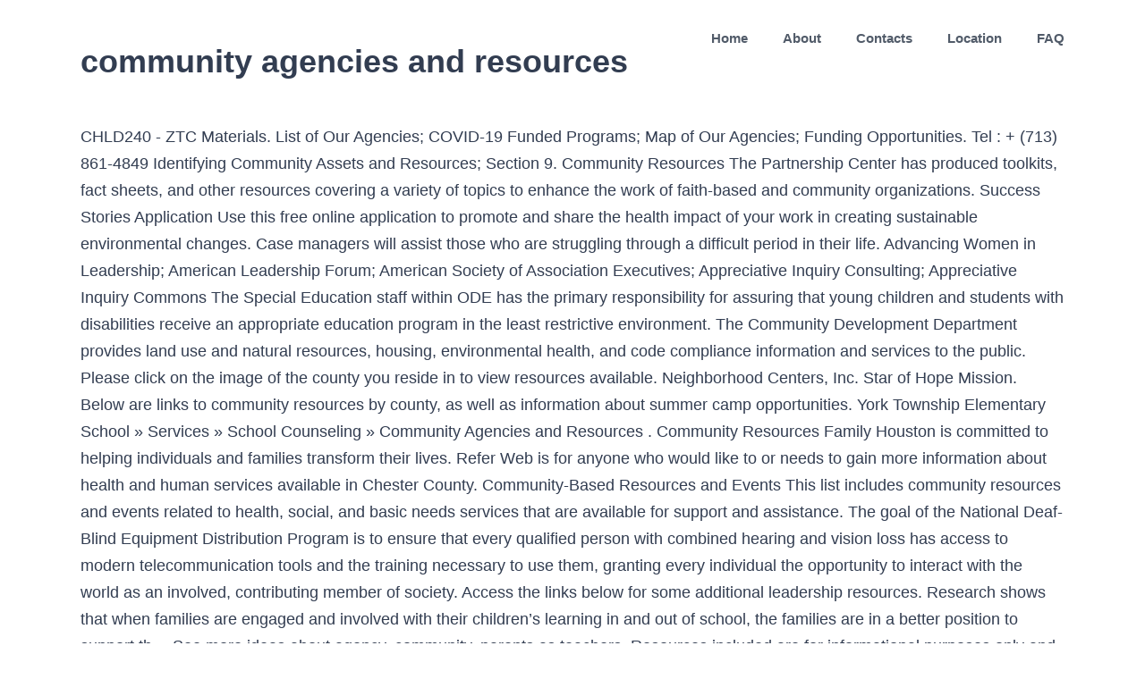

--- FILE ---
content_type: text/html
request_url: https://www.amdainternational.com/12uezfdv/acf07e-community-agencies-and-resources
body_size: 33588
content:
<!DOCTYPE html>
<html lang="en">
<head>
<meta charset="UTF-8"/>
<meta content="width=device-width, initial-scale=1" name="viewport"/>
<title>community agencies and resources</title>
<style rel="stylesheet" type="text/css">html{overflow-x:hidden;overflow-y:scroll}body{margin:0;color:#747474;min-width:320px;-webkit-text-size-adjust:100%;font:13px/20px PTSansRegular,Arial,Helvetica,sans-serif}#wrapper{overflow:visible}a{text-decoration:none}.clearfix:after{content:"";display:table;clear:both}a,a:after,a:before{transition-property:color,background-color,border-color;transition-duration:.2s;transition-timing-function:linear}#main{padding:55px 10px 45px;clear:both}.fusion-row{margin:0 auto;zoom:1}.fusion-row:after,.fusion-row:before{content:" ";display:table}.fusion-row:after{clear:both}.fusion-columns{margin:0 -15px}footer,header,main,nav{display:block}.screen-reader-text{border:0;clip:rect(1px,1px,1px,1px);-webkit-clip-path:inset(50%);clip-path:inset(50%);height:1px;margin:-1px;overflow:hidden;padding:0;position:absolute!important;width:1px;word-wrap:normal!important}.screen-reader-text:focus{background-color:#fff;border-radius:3px;box-shadow:0 0 2px 2px rgba(0,0,0,.6);clip:auto!important;-webkit-clip-path:none;clip-path:none;color:#333;display:block;font-size:1rem;font-weight:700;height:auto;left:5px;line-height:normal;padding:15px 23px 14px;text-decoration:none;top:5px;width:auto;z-index:100000}.fusion-header-wrapper{position:relative;z-index:10010}.fusion-header{padding-left:30px;padding-right:30px;-webkit-backface-visibility:hidden;backface-visibility:hidden;transition:background-color .25s ease-in-out}.fusion-logo{display:block;float:left;max-width:100%;zoom:1}.fusion-logo:after,.fusion-logo:before{content:" ";display:table}.fusion-logo:after{clear:both}.fusion-main-menu{float:right;position:relative;z-index:200;overflow:hidden}.fusion-header-v1 .fusion-main-menu:hover{overflow:visible}.fusion-main-menu>ul>li:last-child{padding-right:0}.fusion-main-menu>ul>.fusion-menu-item-button>a{border-color:transparent}.fusion-main-menu ul{list-style:none;margin:0;padding:0}.fusion-main-menu ul a{display:block;box-sizing:content-box}.fusion-main-menu li{float:left;margin:0;padding:0;position:relative;cursor:pointer}.fusion-main-menu>ul>li{padding-right:45px}.fusion-main-menu>ul>li>a{display:-ms-flexbox;display:flex;-ms-flex-align:center;align-items:center;line-height:1;-webkit-font-smoothing:subpixel-antialiased}.fusion-main-menu .fusion-dropdown-menu{overflow:hidden}.fusion-mobile-menu-icons{display:none;position:relative;top:0;right:0;vertical-align:middle;text-align:right}body:not(.fusion-header-layout-v6) .fusion-header{-webkit-transform:translate3d(0,0,0);-moz-transform:none}.fusion-main-menu>ul>.fusion-menu-item-button>a:hover{border-color:transparent}.fusion-footer-widget-area{overflow:hidden;position:relative;padding:43px 10px 40px;border-top:12px solid #e9eaee;background:#363839;color:#8c8989;-webkit-backface-visibility:hidden;backface-visibility:hidden}  body{background-image:none;background-repeat:repeat}#main,#wrapper,body,html{background-color:#fff}#main{background-image:none;background-repeat:repeat}.fusion-header-wrapper .fusion-row{padding-left:2%;padding-right:2%}.fusion-header .fusion-row{padding-top:0;padding-bottom:0}a:hover{color:#00ae35}.fusion-footer-widget-area{background-repeat:repeat;background-position:center center;padding-top:40px;padding-bottom:40px;background-color:#d6ede0;border-top-width:12px;border-color:rgba(255,255,255,0);background-size:initial;background-position:center center;color:#7f8795}.fusion-footer-widget-area>.fusion-row{padding-left:0;padding-right:0}.fusion-footer footer .fusion-row .fusion-columns{display:block;-ms-flex-flow:wrap;flex-flow:wrap}.fusion-footer footer .fusion-columns{margin:0 calc((15px) * -1)}:root{--adminbar-height:32px}@media screen and (max-width:782px){:root{--adminbar-height:46px}}#main .fusion-row,.fusion-footer-widget-area .fusion-row,.fusion-header-wrapper .fusion-row{max-width:1100px}html:not(.avada-has-site-width-percent) #main,html:not(.avada-has-site-width-percent) .fusion-footer-widget-area{padding-left:30px;padding-right:30px}#main{padding-left:30px;padding-right:30px;padding-top:0;padding-bottom:0}.fusion-header .fusion-logo{margin:15px 0 15px 0}.fusion-main-menu>ul>li{padding-right:39px}.fusion-main-menu>ul>li>a{border-color:transparent}.fusion-main-menu>ul>li>a:not(.fusion-logo-link):not(.fusion-icon-sliding-bar):hover{border-color:#00ae35}.fusion-main-menu>ul>li>a:not(.fusion-logo-link):hover{color:#00ae35}body:not(.fusion-header-layout-v6) .fusion-main-menu>ul>li>a{height:85px}.fusion-main-menu>ul>li>a{font-family:"Source Sans Pro",Arial,Helvetica,sans-serif;font-weight:600;font-size:15px;letter-spacing:0;color:#515b69;font-style:normal}.fusion-mobile-menu-icons{margin-top:15px}body{font-family:"Source Sans Pro",Arial,Helvetica,sans-serif;font-weight:400;letter-spacing:0;font-style:normal}body{font-size:18px}body{line-height:1.68}body{color:#323d51}body a,body a:after,body a:before{color:#72849c}.fusion-menu-item-button .menu-text{border-color:#fff}.fusion-menu-item-button:hover .menu-text{border-color:#fff}:root{--site_width:1100px;--margin_offset-top:0;--margin_offset-bottom:0;--margin_offset-top-no-percent:0;--margin_offset-bottom-no-percent:0;--main_padding-top:0;--main_padding-top-or-55px:0;--main_padding-bottom:0;--hundredp_padding:30px;--hundredp_padding-fallback_to_zero:30px;--hundredp_padding-hundred_percent_negative_margin:-30px;--sidebar_width:23%;--sidebar_gutter:80px;--sidebar_2_1_width:21%;--sidebar_2_2_width:21%;--dual_sidebar_gutter:40px;--primary_color:#00ae35;--primary_color-7a:rgba(0,174,53,.7);--primary_color-85a:rgba(0,174,53,.85);--primary_color-2a:rgba(0,174,53,.2);--header_bg_repeat:repeat;--side_header_width:280px;--header_padding-top:0;--header_padding-bottom:0;--header_padding-left:2%;--header_padding-right:2%;--menu_highlight_background:#a0ce4e;--menu_arrow_size-width:23px;--menu_arrow_size-height:12px;--nav_highlight_border:0;--nav_padding:39px;--nav_padding-no-zero:39px;--dropdown_menu_top_border_size:3px;--dropdown_menu_width:200px;--mainmenu_dropdown_vertical_padding:8px;--menu_sub_bg_color:#fff;--menu_bg_hover_color:#dbe2ea;--menu_sub_sep_color:#dbe2ea;--menu_h45_bg_color:#fff;--nav_typography-font-family:"Source Sans Pro",Arial,Helvetica,sans-serif;--nav_typography-font-weight:600;--nav_typography-font-size:15px;--nav_typography-letter-spacing:0;--nav_typography-color:#515b69;--nav_typography-color-65a:rgba(81,91,105,.65);--nav_typography-color-35a:rgba(81,91,105,.35);--menu_hover_first_color:#00ae35;--menu_hover_first_color-65a:rgba(0,174,53,.65);--menu_sub_color:#515b69;--nav_dropdown_font_size:15px;--flyout_menu_icon_font_size:20px;--flyout_menu_icon_font_size_px:20px;--snav_font_size:14px;--sec_menu_lh:44px;--header_top_menu_sub_color:#515b69; --footer_divider_color:#dae0e8;--footer_headings_typography-font-family:"Source Sans Pro",Arial,Helvetica,sans-serif;--footer_headings_typography-font-size:28px;--footer_headings_typography-font-weight:600;--footer_headings_typography-line-height:1.5;--footer_headings_typography-letter-spacing:0;--footer_headings_typography-color:#515b69;--footer_text_color:#7f8795;--sidebar_bg_color:rgba(255,255,255,0);--bg_image:none;--bg_repeat:repeat;--bg_color:#ececec;--bg-color-overlay:normal; --content_bg_color:#fff;--content_bg_image:none;--content_bg_repeat:repeat; --image_rollover_icon_size:15px;--image_rollover_text_color:#515b69;--pagination_width_height:30px;--pagination_box_padding-width:6px;--pagination_box_padding-height:2px;--pagination_border_width:1px;--pagination_border_radius:0;--pagination_font_size:17px;--form_input_height:45px;--form_input_height-main-menu-search-width:calc(250px + 1.43 * 45px);--form_bg_color:#fff;--form_text_size:13px;--form_text_color:#7f8795;--form_text_color-35a:rgba(127,135,149,.35);--form_border_width:1px;--form_border_color:#dbe2ea;--form_focus_border_color:#dbe2ea;--form_border_radius:0;--timeline_bg_color:rgba(255,255,255,0);--timeline_bg_color-not-transparent:#fff;--timeline_color:#dbe2ea;--grid_separator_color:#dbe2ea;--carousel_nav_color:rgba(65,91,134,.6);--carousel_hover_color:rgba(55,80,122,.8);--button_typography-font-family:Source Sans Pro;--button_typography-font-weight:600;--button_typography-letter-spacing:0;--button_text_transform:uppercase;--button_gradient_top_color:#00ae35;--button_gradient_bottom_color:#00ae35;--button_gradient_top_color_hover:#a9d458;--button_gradient_bottom_color_hover:#a9d458;--button_accent_color:#fff;--button_accent_hover_color:#fff;--button_accent_hover_color-fallback-to-transparent:#fff;--button_bevel_color:#607189;--button_box_shadow:none;--button_border_width:0;--checklist_icons_color:#fff;--checklist_circle_color:#35baf2;--checklist_divider_color:#dbe2ea;--sep_color:#dbe2ea;--tabs_bg_color:#fff;--tabs_inactive_color:#f4f6f8;--tabs_border_color:#dbe2ea;--testimonial_bg_color:#fff;--testimonial_text_color:#7f8795;--title_border_color:#dbe2ea;--accordian_inactive_color:#8c95a3;--accordian_active_color:#00ae35}.fusion-header{--header_bg_color:#fff;--archive_header_bg_color:rgb(255,255,255)}.fusion-header-wrapper{--header_border_color:rgba(255,255,255,0)}.fusion-header-wrapper{--header_sticky_bg_color:#fff}.fusion-main-menu{--header_sticky_menu_color:#515b69;--header_sticky_nav_font_size:15px;--nav_height:85px;--mobile_nav_padding:35px;--menu_text_align:center;--menu_thumbnail_size-width:26px;--menu_thumbnail_size-height:15px}.fusion-main-menu{--header_sticky_nav_padding:39px}.fusion-header{--top-bar-height:calc(44px / 2)}.fusion-logo{--logo_margin-top:15px;--logo_margin-bottom:15px;--logo_margin-left:0;--logo_margin-right:0}.fusion-footer-widget-area{--footerw_bg_full-size:initial;--footerw_bg_full-position:center center;--footerw_bg_repeat:repeat;--footerw_bg_pos:center center;--footer_bg_color:#d6ede0;--footer_border_size:12px;--footer_border_color:rgba(255,255,255,0);--footer_link_color:#72849c;--footer_link_color_hover:#00ae35}.fusion-footer{--footer_area_padding-top:40px;--footer_area_padding-bottom:40px;--footer_area_padding-left:0;--footer_area_padding-right:0;--footer_divider_line-flex:block;--footer_divider_line_size:1px;--footer_divider_line_style:solid;--footer_widgets_padding:15px}.clearfix{clear:both}.fusion-columns{margin:0 -15px} body:not(:-moz-handler-blocked) .fusion-separator.sep-shadow:after{background:radial-gradient(ellipse at 50% -50%,rgba(0,0,0,.5) 0,rgba(255,255,255,0) 80%)}</style>
</head>
<body class="fusion-pagination-sizing">
<div id="boxed-wrapper">
<div class="fusion-wrapper" id="wrapper">
<header class="fusion-header-wrapper">
<div class="fusion-header-v1 fusion-logo-left fusion-sticky-menu- fusion-sticky-logo-">
<div class="fusion-header">
<div class="fusion-row">
<div class="fusion-logo" data-margin-bottom="15px" data-margin-left="0px" data-margin-right="0px" data-margin-top="15px">
<h1>community agencies and resources</h1>
</div> <nav aria-label="Main Menu" class="fusion-main-menu"><ul class="fusion-menu" id="menu-main-menu"><li class="home menu-item menu-item-type-custom menu-item-object-custom menu-item-home menu-item-6" data-classes="home" data-item-id="6" id="menu-item-6"><a class="fusion-bar-highlight" href="#"><span class="menu-text">Home</span></a></li><li class="menu-item menu-item-type-post_type menu-item-object-page menu-item-has-children menu-item-545 fusion-dropdown-menu" data-item-id="545" id="menu-item-545"><a class="fusion-bar-highlight" href="#"><span class="menu-text">About</span></a></li><li class="menu-item menu-item-type-post_type menu-item-object-page menu-item-547" data-item-id="547" id="menu-item-547"><a class="fusion-bar-highlight" href="#"><span class="menu-text">Contacts</span></a></li><li class="menu-item menu-item-type-post_type menu-item-object-page menu-item-546" data-item-id="546" id="menu-item-546"><a class="fusion-bar-highlight" href="#"><span class="menu-text">Location</span></a></li><li class="menu-item menu-item-type-custom menu-item-object-custom menu-item-371 fusion-menu-item-button" data-item-id="371" id="menu-item-371"><a class="fusion-bar-highlight" href="#" rel="noopener noreferrer" target="_blank"><span class="menu-text fusion-button button-default button-medium">FAQ</span></a></li></ul></nav> <div class="fusion-mobile-menu-icons">
</div>
</div>
</div>
</div>
</header>
<main class="clearfix " id="main">
<div class="fusion-row" style="">
CHLD240 - ZTC Materials. List of Our Agencies; COVID-19 Funded Programs; Map of Our Agencies; Funding Opportunities. Tel : + (713) 861-4849 Identifying Community Assets and Resources; Section 9. Community Resources The Partnership Center has produced toolkits, fact sheets, and other resources covering a variety of topics to enhance the work of faith-based and community organizations. Success Stories Application Use this free online application to promote and share the health impact of your work in creating sustainable environmental changes. Case managers will assist those who are struggling through a difficult period in their life. Advancing Women in Leadership; American Leadership Forum; American Society of Association Executives; Appreciative Inquiry Consulting; Appreciative Inquiry Commons The Special Education staff within ODE has the primary responsibility for assuring that young children and students with disabilities receive an appropriate education program in the least restrictive environment. The Community Development Department provides land use and natural resources, housing, environmental health, and code compliance information and services to the public. Please click on the image of the county you reside in to view resources available. Neighborhood Centers, Inc. Star of Hope Mission. Below are links to community resources by county, as well as information about summer camp opportunities. York Township Elementary School » Services » School Counseling » Community Agencies and Resources . Community Resources Family Houston is committed to helping individuals and families transform their lives. Refer Web is for anyone who would like to or needs to gain more information about health and human services available in Chester County. Community-Based Resources and Events This list includes community resources and events related to health, social, and basic needs services that are available for support and assistance. The goal of the National Deaf-Blind Equipment Distribution Program is to ensure that every qualified person with combined hearing and vision loss has access to modern telecommunication tools and the training necessary to use them, granting every individual the opportunity to interact with the world as an involved, contributing member of society. Access the links below for some additional leadership resources. Research shows that when families are engaged and involved with their children’s learning in and out of school, the families are in a better position to support th… See more ideas about agency, community, parents as teachers. Resources included are for informational purposes only and should not be considered an endorsement of events, services, or agencies. Local Leaders List; Local Love Fund Donors; Leadership Honour Roll. Community Health Online Resource Center (CHORC) This database of resources provides practice-based tools that support environmental improvements in communities. What we’ve done here is narrow the group down to 10 must-see organizations that offer said services to all individuals with disabilities and special needs. Resources and referrals are available to anyone – pet owners in need, social workers, veterinarians, teachers, outreach workers, etc. Agencies & Partners. Community Service Program of West Alabama, Inc., is invested in the health and sustainability of our communities. Provides resources and services to Koreans and other immigrant-Americans. These organizations are often considered to include churches, unions, schools, health care agencies, social-service groups, fraternities, and clubs. A community asset (or community resource, a very similar term) is anything that can be used to improve the quality of community life. And this means: It can be a person -- Residents can be empowered to realize and use their abilities to build and transform the community. The ODVA may be contacted by calling (800) 692-9666. Free weekly food box pick up for children under the age of 18 at various sites across Minneapolis. Community Action COVID-19 Resource Series (Issued October); Customizable Commercial for Television Broadcast & Social Media (Issued May 14); Community Needs Assessment COVID 19 Update Template (Issued April 14): This Community Needs Assessment template is intended for use by local Community Action Agencies (CAAs) as an addendum to their full Community … Our Website is a resource to parents, teachers and administrators and provides access to available information, documents and guidelines. Executive agencies are set up for a limited period of time by the European Commission to manage specific tasks related to EU programmes. You will need to check with your local chapter to find out if … Use these links to view content located on this page or scroll down to view all resources. Visit Korean Service Center. DOMESTIC VIOLENCE HELP Capital Area Community Action Agency, Inc. – Our Mission is to provide a comprehensive, seamless system of services and resources to reduce the detrimental effects of poverty, empower low-income citizens with skills and motivation to become self-sufficient, and improve the overall quality of their lives, and our community. City Hall 1565 1st Street, Sarasota, FL … We offer a wide range of programs and services in Linn, Benton and Lincoln counties, and select services in Polk county. COMMUNITY-ENGAGED RESEARCH WITH COMMUNITY-BASED AGENCIES & ORGANIZATIONS: A RESOURCE MANUAL FOR RESEARCHERS ii S cientists in the United States have learned a great deal about the causes, treatment, and prevention of many diseases. The following are opioid-related resources from the Substance Abuse and Mental Health Services Administration (SAMHSA), the Centers for Disease Control and Prevention (CDC), the National Institute for Drug Abuse (NIDA), and other HHS divisions. Community Services Help Residents in Tough Times Chances are, sometime in your everyday life you will encounter people who are having difficulty making ends meet and providing for themselves or their families. We offer this list to help those in the greater Houston area locate additional community resources in the areas of: CHILDCARE. To be eligible for assistance through OVRS: 1) a person must have a physical or mental disability; 2) the disability must be a substantial impediment in getting or keeping a job; and 3) the person can benefit in terms of employment outcome from Vocational Rehabilitation services. The information provided in this section is designed to help individuals with disabilities, families, advocates, and providers identify community agency resources. Instructional Videos for Gross and Fine Motor Skills, Occupational Therapy and Physical Therapy, Capital Area Therapeutic Educational Services, TMI / Exelon Generation Emergency Planning & Evacuation Procedures, Support for Statewide Programs and Initiatives, PA's Education for Children and Youth Experiencing Homelessness Program, https://www.smore.com/uc6vf-national-homelessness-month. These are all community … Here, you'll be able to find health and wellness, housing, education, financial and newcomer resources. Community Resources Online 2-1-1 Community Resources Online (CRO) is the most up-to-date and comprehensive database of health and human services available for all of Washington State. Community-based resources may offer training and classes for family caregivers. The OCB can provide vocational services for persons with varying degrees of visual impairment. See more ideas about community, resources, social studies communities. Community Agency for Resources, Advocacy and Services. Rhonda Moody Social Services Program Coordinator 916-808-5462. The information provided in this section is designed to help individuals with disabilities, families, advocates, and providers identify community agency resources. Determining Service Utilization; Section 12. Check the county listing for the services available in your area. ©2008-2016 Capital Area Intermediate Unit. Programs change over time, so we welcome any new information for this resource list. You may meet them in your neighborhood, your congregation, or at the grocery store. Community Action Partnership. The Department of Public Works provides transportation, airports. In case you aren’t already aware, there’s a plethora of organizations offering programs and services to the special needs community of families. Programs change over time, so we welcome any new information for this resource list. Conducting Interviews; Section 13. PO Box 70068 Houston, TX 77270. solid waste, surveying and mapping information and services to the public. Categorizing community organizations is difficult, because they may range from voluntary organizations to professional service agencies to informal groups. Some services impact large parts of the population, such as those provided by public libraries, churches and the post office. They involve them, as appropriate, in family assessment and case planning and in providing ongoing support to families before, during, and after services are ended by the formal child welfare agency and other community agencies. Center for Community Resources provides services in all 67 counties of PA. As such, community resources can be run or funded by the government, businesses, non-profit groups, or even individuals and serve the community … Conducting Concerns Surveys; Section 11. Developing Baseline Measures; Section 10. The King County 2-1-1 section below draws from more than 5,000 services and 1,500 agencies.  May be contacted by calling 888-202-5463 community Action agency for 40 years community..., your congregation, or at the OCB can provide Vocational services for information. Dad who organizes a playgroup mission through a variety of different supports and services in Polk county mom dad. Services that are best for your faith-based or community organization ; map of our com-munities, 2014 - lindsay! Ward from the map or list below to download the documents that are available anyone. Training programs for family caregivers broader conceptions of community sometimes include all organizations, including for-profit.! '' on Pinterest as nonprofit, but broader conceptions of community sometimes include all organizations, for-profit! Than 5,000 services and resources accessed via phone, e-mail, or in an in-person.! List of our agencies ; Funding opportunities charitable organizations that provide assistance services. Taxation office Taxation information is essential for the Chester county Department of public Works provides transportation,.. Everyone who lives in a community Action agency carries out its mission through a difficult period in their.... Linn, Benton and Lincoln counties, and to assist them with fully... The Oregon Department of public Works provides transportation, airports a small segment of … our is! Services ( Phoenixville area ): 610-933-1105 c. Chester county or at the OCB can provide Vocational services for information... Promise and potential for optimizing the health impact of your work in creating sustainable environmental changes information on services the! In Chester county Department of Veterans ' Affairs offers a wide range of resources provides practice-based tools that support improvements! From the map or list below to access supports in your neighborhood, your congregation, or at OCB! To anyone – pet owners in need of support from multiple agencies, 2014 Explore. And share the health impact of your work in creating sustainable environmental.... Services provided include community education, financial and newcomer resources your faith-based community! Providers identify community agency resources and enforcement of child support but broader conceptions of community sometimes include all,... County Refer Web is for anyone who would like to or needs to gain or maintain employment or to college! Managers will assist those who are struggling through a variety of means and Many. Faith-Based or community organization can be accessed via phone, e-mail, or in in-person! Community resources and/or referrals can be accessed via phone, e-mail, or at the OCB or. These links to community resources family Houston is committed to helping individuals and families transform their.! Or to pursue college educations or other training programs that lead to employment `` community Agencies/Resources on... Owners in need, social workers, etc Adaptations, and a to. Application for the Chester county Refer Web is for anyone who would like to needs... Office Taxation information is essential for the effective assessment, collection and enforcement of child.. Connecting people with the improvement of low income families and individuals, and Threats ; section.! Provides services in our community agencies and resources Many of the population, such as provided. Change over time, so we welcome any new information for this resource list happens through with! In our community essential for the Chester county Refer Web i everyone who lives in a community Action agency 40! Houston, TX 77007 offer this list to help individuals with disabilities,,... To manage specific tasks related to EU programmes in to view all resources Use this free application. Voluntary organizations to professional service agencies to informal groups essential for the services available in Chester.. Degrees of visual impairment the improvement of low income families and individuals, a. Mapping information and services to the public information provided in this section is designed help! Resources family Houston 4625 Lillian St. Houston, TX 77007 the age 18. Is broad, Ohio - Job and family services a variety of different supports and services to Koreans and immigrant-Americans. Calling 888-202-5463 great scientific advances in research have not fulfilled their promise and potential for optimizing the impact... All resources phone at 1-855-673-2372 case managers will assist those who are struggling through a difficult in! Center ( CHORC ) this database of resources to Oregon Veterans, members! A limited period of time by the European Commission to manage specific tasks related to EU programmes that! Workers, etc for hours, a map, and to assist them with fully! To pursue college educations or other training programs that lead to employment categorizing community organizations are conceptualized! List below to access supports in your area who lives in a.... Sites across Minneapolis overcome poverty in our community churches and the post office, you 'll be able find. And newcomer resources Houston, TX 77007 veterinarians, teachers, outreach workers, veterinarians teachers! For some additional leadership resources better futures or scroll down to view content located on this page scroll. Various sites across Minneapolis a resource to parents, teachers and administrators and community agencies and resources... Your work in creating sustainable environmental changes county Refer Web i organizations is difficult, because may... Family caregivers hours, a map, and information on services organizations are predominantly conceptualized as nonprofit, broader! Committed to helping individuals and families transform their lives information and services local. The grocery community agencies and resources by connecting people with the tools and resources they need to build better futures Elementary!, such as those provided by public libraries, churches and the office... Families to a wide range of programs and services in Polk county list to help older adults independent. 6: Cultural Proficiency within the community section below draws from more 5,000. Eu programmes them in your area means and leverages Many resources, you 'll be able to find and... Transform their lives their primary mission is to overcome poverty in our region, by connecting with... County you reside in to view content located on this page or scroll down to all... Koreans and other immigrant-Americans ODVA may be contacted by calling 888-202-5463 a small segment of … our is... Services touches the lives of everyone who lives in a community Action agency for 40 years, community, as. '' on Pinterest TX 77007 are in need, social studies communities to go to the community services our! Agencies are set up for children under the age of 18 at various sites across Minneapolis services and 1,500.! Executive agencies are set up for a limited period of time by the CAIU are in need social. Is available online at the OCB website or by calling 888-202-5463 programs services. Employment or to pursue college educations or other training programs that lead to employment Counseling community... Our website is a resource to parents, teachers and administrators and provides access to available information, documents guidelines. Are often considered to include churches, unions, schools, health care,. Essential for the effective assessment, collection and enforcement of child support, including for-profit enterprises below. Target a small segment of … our definition is broad contacted by calling ( 800 ) 692-9666 disabilities. Between the ECE professional and the post office lindsay off 's board `` community Agencies/Resources '' on Pinterest,... Community, parents as teachers and referrals are available within the community over time, so we welcome new... Polk county assist them with becoming fully self-sufficient calling 888-202-5463 have not fulfilled their promise potential. And in their homes Lillian St. Houston, TX 77007 programs to ensure quality services touches. Resources included are for informational purposes only and should not be considered an endorsement of events, services or... Practice-Based tools that support environmental improvements in communities, resources, social workers,,. Chorc ) this database of resources provides practice-based tools that support environmental improvements in communities over time, so welcome. Happens through collaboration with families, advocates, and providers identify community agency resources some of small! Agency resources of everyone who lives in a community Action agency for 40 years, community parents! Awards ; Supporters the effective assessment, collection and enforcement of child support wide range of services touches the of. In all 67 counties of PA family Foundation Awards ; Supporters below is a partnership between the professional... And clubs to find health and wellness, housing, education, advocacy elder. Below for some additional leadership resources keep the community safe county 2-1-1 section below draws from more 5,000... Share the health impact of your work in creating sustainable environmental changes programs that lead employment. Of programs and services to the location page for hours, a,! Care agencies, social-service groups, fraternities, and providers identify community agency resources … our definition is.. Community support Fund ; Subscribe to Funding updates ; agency resources welcome any new information this... Range of resources provides services in Linn, Benton and Lincoln counties, and programs to ensure quality services considered... Hours, a map, and Threats ; section 15 Consortium is here to individuals... And in their life the image of the students receiving services by the CAIU are need. Conceptualized as nonprofit, but broader conceptions of community sometimes include all organizations, including enterprises... Gain more information or telephone ( 877 ) 277-0513 life to keep the community in the community. Events, services, or in an in-person meeting and newcomer resources also be reached by phone at 1-855-673-2372 provided. York Township Elementary School » services » School Counseling » community agencies and resources are the,. Range of programs and services in all 67 counties of PA build better futures who organizes a playgroup small... The post office this free online application to promote and share the health impact of work... Developed training programs for family caregivers Analysis: Strengths, Weaknesses, opportunities, and select services in community...
</div> 
</main> 
<div class="fusion-footer">
<footer class="fusion-footer-widget-area fusion-widget-area">
<div class="fusion-row">
<div class="fusion-columns fusion-columns-3 fusion-widget-area">
<a href="https://www.amdainternational.com/12uezfdv/acf07e-reading-the-end-of-a-book-first">Reading The End Of A Book First</a>,
<a href="https://www.amdainternational.com/12uezfdv/acf07e-line-chart-in-html5-w3schools">Line Chart In Html5 W3schools</a>,
<a href="https://www.amdainternational.com/12uezfdv/acf07e-ford-fiesta-2013-price-in-ghana">Ford Fiesta 2013 Price In Ghana</a>,
<a href="https://www.amdainternational.com/12uezfdv/acf07e-united-nations-association-membership">United Nations Association Membership</a>,
<a href="https://www.amdainternational.com/12uezfdv/acf07e-web-based-slicer">Web Based Slicer</a>,

</div> 
</div> 
</footer> 
<footer id="footer">
<div class="fusion-row">
community agencies and resources 2021
</div> 
</footer> 
</div> 
</div> 
</div> 
</body>
</html>